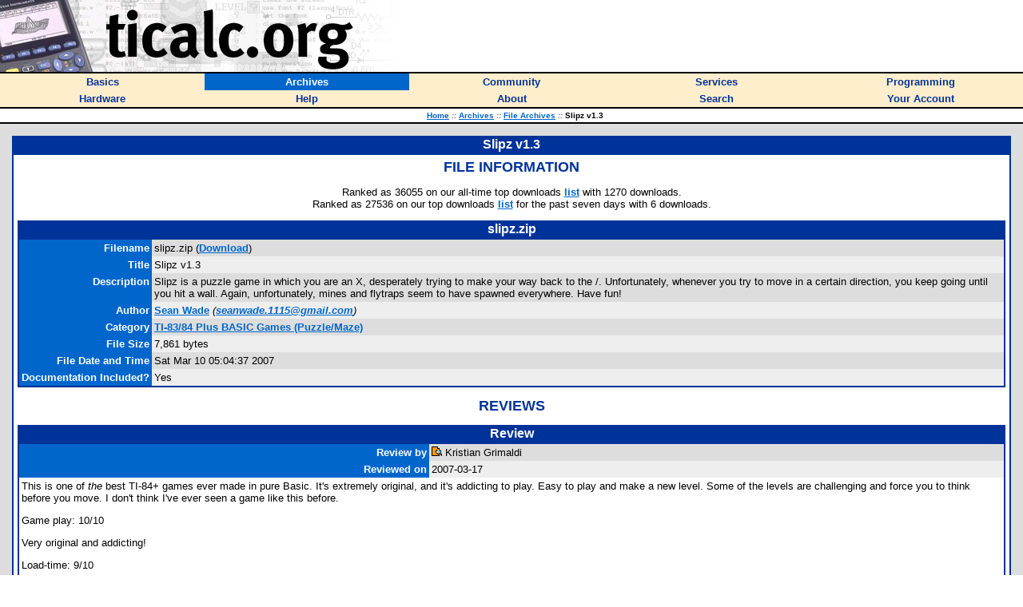

--- FILE ---
content_type: text/html; charset=utf-8
request_url: https://www.ticalc.org/archives/files/fileinfo/397/39704.html
body_size: 3293
content:
<HTML>
<HEAD>
<META CHARSET="UTF-8">
<LINK REL="shortcut icon" HREF="/favicon.ico">
<LINK REL="stylesheet" TYPE="text/css" HREF="/style.css">
<SCRIPT LANGUAGE="JavaScript" SRC="/global.js"></SCRIPT>
<SCRIPT LANGUAGE="JavaScript" SRC="/mfunctions.js"></SCRIPT>
<TITLE>Slipz v1.3 - ticalc.org</TITLE>
</HEAD>
<BODY BGCOLOR="white" MARGINWIDTH="0" MARGINHEIGHT="0" LEFTMARGIN="0" TOPMARGIN="0" TEXT="black" LINK="#0066CC" VLINK="#666699">
<FONT FACE="Verdana,Arial,Helvetica">

<!-- header -->

<TABLE BORDER="0" CELLPADDING="0" CELLSPACING="0" WIDTH="100%"><!-- logo -->
<TR BGCOLOR="white">
<TD><A HREF="/"><IMG SRC="/images/logo.jpg" WIDTH="500" HEIGHT="90" BORDER="0" ALT="ticalc.org"></A></TD>
</TR>
<TR BGCOLOR="black"><!-- black line -->
<TD><IMG SRC="/images/clearpixel.gif" WIDTH="1" HEIGHT="2" ALT=""></TD>
</TR>
</TABLE>

<!-- links -->

<TABLE BORDER="0" CELLPADDING="3" CELLSPACING="0" WIDTH="100%">
<TR BGCOLOR="#FFEECC">

<TH WIDTH="20%" onMouseOver="mOvr(this);" onMouseOut="mOut(this);" onClick="mClk(this);">
<A CLASS="TopLink" HREF="/basics/"><FONT SIZE="2">Basics</FONT></A>
</TH>

<TH BGCOLOR="#0066CC" WIDTH="20%" onMouseOver="mOvrCursor(this);" onMouseOut="mOutCursor(this);" onClick="mClk(this);">
<A CLASS="TopVLink" HREF="/archives/"><FONT COLOR="white" SIZE="2">Archives</FONT></A>
</TH>

<TH WIDTH="20%" onMouseOver="mOvr(this);" onMouseOut="mOut(this);" onClick="mClk(this);">
<A CLASS="TopLink" HREF="/community/"><FONT SIZE="2">Community</FONT></A>
</TH>

<TH WIDTH="20%" onMouseOver="mOvr(this);" onMouseOut="mOut(this);" onClick="mClk(this);">
<A CLASS="TopLink" HREF="/services/"><FONT SIZE="2">Services</FONT></A>
</TH>

<TH WIDTH="20%" onMouseOver="mOvr(this);" onMouseOut="mOut(this);" onClick="mClk(this);">
<A CLASS="TopLink" HREF="/programming/"><FONT SIZE="2">Programming</FONT></A>
</TH>

</TR>
<TR BGCOLOR="#FFEECC">

<TH WIDTH="20%" onMouseOver="mOvr(this);" onMouseOut="mOut(this);" onClick="mClk(this);">
<A CLASS="TopLink" HREF="/hardware/"><FONT SIZE="2">Hardware</FONT></A>
</TH>

<TH WIDTH="20%" onMouseOver="mOvr(this);" onMouseOut="mOut(this);" onClick="mClk(this);">
<A CLASS="TopLink" HREF="/help/"><FONT SIZE="2">Help</FONT></A>
</TH>

<TH WIDTH="20%" onMouseOver="mOvr(this);" onMouseOut="mOut(this);" onClick="mClk(this);">
<A CLASS="TopLink" HREF="/about/"><FONT SIZE="2">About</FONT></A>
</TH>

<TH WIDTH="20%" onMouseOver="mOvr(this);" onMouseOut="mOut(this);" onClick="mClk(this);">
<A CLASS="TopLink" HREF="/search/"><FONT SIZE="2">Search</FONT></A>
</TH>

<TH WIDTH="20%" onMouseOver="mOvr(this);" onMouseOut="mOut(this);" onClick="mClk(this);">
<A CLASS="TopLink" HREF="/account/"><FONT SIZE="2">Your Account</FONT></A>
</TH>

</TR>
</TABLE>

<!-- /links -->

<TABLE BORDER="0" CELLPADDING="0" CELLSPACING="0" WIDTH="100%"><!-- black line -->
<TR BGCOLOR="black">
<TD><IMG SRC="/images/clearpixel.gif" WIDTH="1" HEIGHT="2" ALT=""></TD>
</TR>
</TABLE><!-- /black line -->

<TABLE BORDER="0" CELLPADDING="3" CELLSPACING="0" WIDTH="100%">
<TR BGCOLOR="white">
<TH>
<FONT FACE="Verdana,Arial,Helvetica" SIZE="1">
&nbsp;&nbsp;
<A HREF="/">Home</A>
<FONT COLOR="#666666"><I>::</I></FONT>
<A HREF="/archives/">Archives</A>
<FONT COLOR="#666666"><I>::</I></FONT>
<A HREF="/archives/files/">File Archives</A>
<FONT COLOR="#666666"><I>::</I></FONT>
Slipz v1.3
</FONT>
</TH>
</TR>
</TABLE>

<TABLE BORDER="0" CELLPADDING="0" CELLSPACING="0" WIDTH="100%"><!-- black line -->
<TR BGCOLOR="black">
<TD><IMG SRC="/images/clearpixel.gif" WIDTH="1" HEIGHT="2" ALT=""></TD>
</TR>
</TABLE><!-- /black line -->
<TABLE WIDTH="100%" BORDER="0" CELLPADDING="15" CELLSPACING="0"><!-- body -->
<TR BGCOLOR="#DDDDDD">
<TD class="t1" WIDTH="100%" VALIGN="TOP">
<SCRIPT LANGUAGE="JavaScript">function subrat() { try {  document.getElementById('ratf').submit(); } catch (e) {} }</SCRIPT><TABLE BORDER="0" CELLPADDING="2" CELLSPACING="0" WIDTH="100%">
<TR BGCOLOR="#003399">
<TH>
<FONT COLOR="white" FACE="Verdana,Arial,Helvetica">
Slipz v1.3
</FONT>
</TH>
</TR>
<TR BGCOLOR="#003399" VALIGN="TOP">
<TD>
<TABLE BORDER="0" CELLSPACING="0" CELLPADDING="5" WIDTH="100%">
<TR BGCOLOR="white">
<TD>
<FONT FACE="Verdana,Arial,Helvetica" SIZE="2">
<CENTER><P>
<FONT COLOR="#003399" SIZE="4">
<B>FILE INFORMATION</B>
</FONT>
</P>
</CENTER><CENTER><P>
Ranked as 36055 on our all-time top downloads <A HREF="/archives/files/stats.html#2">list</A> with 1270 downloads.<BR>Ranked as 27536 on our top downloads <A HREF="/archives/files/stats.html#1">list</A> for the past seven days with 6 downloads.<BR>
</P></CENTER><CENTER><TABLE BORDER="0" CELLPADDING="2" CELLSPACING="0">
<TR BGCOLOR="#003399">
<TH>
<FONT COLOR="white" FACE="Verdana,Arial,Helvetica">
slipz.zip
</FONT>
</TH>
</TR>
<TR BGCOLOR="#003399">
<TD>
<TABLE BORDER="0" CELLPADDING="3" CELLSPACING="0" WIDTH="100%">
<TR>
<TD ALIGN="RIGHT" BGCOLOR="#0066CC" VALIGN="TOP">
<FONT COLOR="white" FACE="Verdana,Arial,Helvetica" SIZE="2">
<B>
Filename
</B>
</FONT>
</TD>
<TD BGCOLOR="#DDDDDD" VALIGN="TOP">
<FONT FACE="Verdana,Arial,Helvetica" SIZE="2">
slipz.zip (<B><A HREF="/pub/83plus/basic/games/puzzle/maze/slipz.zip">Download</A></B>)
</FONT>
</TD>
</TR>
<TR>
<TD ALIGN="RIGHT" BGCOLOR="#0066CC" VALIGN="TOP">
<FONT COLOR="white" FACE="Verdana,Arial,Helvetica" SIZE="2">
<B>
Title
</B>
</FONT>
</TD>
<TD BGCOLOR="#EEEEEE" VALIGN="TOP">
<FONT FACE="Verdana,Arial,Helvetica" SIZE="2">
Slipz v1.3
</FONT>
</TD>
</TR>
<TR>
<TD ALIGN="RIGHT" BGCOLOR="#0066CC" VALIGN="TOP">
<FONT COLOR="white" FACE="Verdana,Arial,Helvetica" SIZE="2">
<B>
Description
</B>
</FONT>
</TD>
<TD BGCOLOR="#DDDDDD" VALIGN="TOP">
<FONT FACE="Verdana,Arial,Helvetica" SIZE="2">
Slipz is a puzzle game in which you are an X, desperately trying to make your way back to the /.  Unfortunately, whenever you try to move in a certain direction, you keep going until you hit a wall.  Again, unfortunately, mines and flytraps seem to have spawned everywhere.  Have fun!
</FONT>
</TD>
</TR>
<TR>
<TD ALIGN="RIGHT" BGCOLOR="#0066CC" VALIGN="TOP">
<FONT COLOR="white" FACE="Verdana,Arial,Helvetica" SIZE="2">
<B>
Author
</B>
</FONT>
</TD>
<TD BGCOLOR="#EEEEEE" VALIGN="TOP">
<FONT FACE="Verdana,Arial,Helvetica" SIZE="2">
<A HREF="/archives/files/authors/99/9988.html"><B>Sean Wade</B></A> <I>(<B><A HREF="mailto:seanwade.1115@gmail.com">seanwade.1115@gmail.com</A></B>)</I><BR>
</FONT>
</TD>
</TR>
<TR>
<TD ALIGN="RIGHT" BGCOLOR="#0066CC" VALIGN="TOP">
<FONT COLOR="white" FACE="Verdana,Arial,Helvetica" SIZE="2">
<B>
Category
</B>
</FONT>
</TD>
<TD BGCOLOR="#DDDDDD" VALIGN="TOP">
<FONT FACE="Verdana,Arial,Helvetica" SIZE="2">
<B><A HREF="/pub/83plus/basic/games/puzzle/maze">TI-83/84 Plus BASIC Games (Puzzle/Maze)</A></B>
</FONT>
</TD>
</TR>
<TR>
<TD ALIGN="RIGHT" BGCOLOR="#0066CC" VALIGN="TOP">
<FONT COLOR="white" FACE="Verdana,Arial,Helvetica" SIZE="2">
<B>
File Size
</B>
</FONT>
</TD>
<TD BGCOLOR="#EEEEEE" VALIGN="TOP">
<FONT FACE="Verdana,Arial,Helvetica" SIZE="2">
7,861 bytes
</FONT>
</TD>
</TR>
<TR>
<TD ALIGN="RIGHT" BGCOLOR="#0066CC" VALIGN="TOP">
<FONT COLOR="white" FACE="Verdana,Arial,Helvetica" SIZE="2">
<B>
File Date and Time
</B>
</FONT>
</TD>
<TD BGCOLOR="#DDDDDD" VALIGN="TOP">
<FONT FACE="Verdana,Arial,Helvetica" SIZE="2">
Sat Mar 10 05:04:37 2007

</FONT>
</TD>
</TR>
<TR>
<TD ALIGN="RIGHT" BGCOLOR="#0066CC" VALIGN="TOP">
<FONT COLOR="white" FACE="Verdana,Arial,Helvetica" SIZE="2">
<B>
Documentation&nbsp;Included?
</B>
</FONT>
</TD>
<TD BGCOLOR="#EEEEEE" VALIGN="TOP">
<FONT FACE="Verdana,Arial,Helvetica" SIZE="2">
Yes
</FONT>
</TD>
</TR>
</TABLE>
</TD>
</TR>
</TABLE>
</CENTER>
<CENTER>
<P>
<FONT COLOR="#003399" SIZE="4">
<B>REVIEWS</B>
</FONT>
</P>
<TABLE BORDER="0" CELLPADDING="2" CELLSPACING="0">
<TR BGCOLOR="#003399">
<TH>
<FONT COLOR="white" FACE="Verdana,Arial,Helvetica">
Review
</FONT>
</TH>
</TR>
<TR BGCOLOR="#003399">
<TD>
<TABLE BORDER="0" CELLPADDING="3" CELLSPACING="0" WIDTH="100%">
<TR>
<TD ALIGN="RIGHT" BGCOLOR="#0066CC" VALIGN="TOP">
<FONT COLOR="white" FACE="Verdana,Arial,Helvetica" SIZE="2">
<B>
Review by
</B>
</FONT>
</TD>
<TD BGCOLOR="#DDDDDD" VALIGN="TOP">
<FONT FACE="Verdana,Arial,Helvetica" SIZE="2">
<A HREF="/cgi-bin/acct-view.cgi?userid=68051"><img src="/images/misc/acct.gif" border="0"></a>&nbsp;Kristian Grimaldi
</FONT>
</TD>
</TR>
<TR>
<TD ALIGN="RIGHT" BGCOLOR="#0066CC" VALIGN="TOP">
<FONT COLOR="white" FACE="Verdana,Arial,Helvetica" SIZE="2">
<B>
Reviewed on
</B>
</FONT>
</TD>
<TD BGCOLOR="#EEEEEE" VALIGN="TOP">
<FONT FACE="Verdana,Arial,Helvetica" SIZE="2">
2007-03-17
</FONT>
</TD>
</TR>
<TR BGCOLOR="white"><TD COLSPAN="2" VALIGN=TOP ALIGN=LEFT><FONT FACE="Verdana,Arial,Helvetica" SIZE="2">
This is one of <em>the</em> best TI-84+ games ever made in pure Basic.  It's extremely original, and it's addicting to play.  Easy to play and make a new level.  Some of the levels are challenging and force you to think before you move.  I don't think I've ever seen a game like this before.<P><P>Game play: 10/10<P>Very original and addicting!<P><P>Load-time: 9/10<P>It doesn't take very long to load levels.<P><P>Memory: 8/10<P>You can only make 5 new levels <P><P>Level-editor: 10/10<P>Extremely easy to make new levels!<P><P>Overall: 9.3/10<P>A must have!<P><P>I recommend this program to everyone who has a calculator!</FONT></TD></TR>
</TABLE>
</TD>
</TR>
</TABLE>
<BR>
</CENTER>
<CENTER><P>
<FONT COLOR="#003399" SIZE="4">
<B>LEAVE FEEDBACK</B>
</FONT>
</P>
Questions, comments, and problems regarding <B>the file itself</B> should be sent <B>directly to the author(s)</B> listed above.<BR><BR><B><A HREF="/cgi-bin/review.pl?f=39704">Write a review for this file</A></B> (requires a free <B><A HREF="/account/signup.html">account</A></B>)<BR><BR><B><A HREF="/cgi-bin/repinapp.pl?fileid=39704">Report inappropriate or miscategorized file</A></B> (requires an account; or you may <B><A HREF="mailto:contact@ticalc.org?subject=File archive feedback: http://www.ticalc.org/archives/files/fileinfo/397/39704.html">email us</A></B> directly)<BR><BR><CENTER>If you have downloaded and tried this program, please rate it on the scale below<br><form name="ratf" id="ratf" method="post" action="/cgi-bin/ratefile.pl" style="margin-top:0px;"><input type="hidden" name="f" value="39704"><table border="0" cellpadding="0" cellspacing="0"><tr valign="top"><TD class="t1" align="left">Bad</TD><TD class="t1" align="right">Good</TD></tr><tr valign="top"><TD class="t1" colspan="2"><nobr><input onclick="subrat()" type="radio" name="v" value="1">1&nbsp;&nbsp;<input onclick="subrat()" type="radio" name="v" value="2">2&nbsp;&nbsp;<input onclick="subrat()" type="radio" name="v" value="3">3&nbsp;&nbsp;<input onclick="subrat()" type="radio" name="v" value="4">4&nbsp;&nbsp;<input onclick="subrat()" type="radio" name="v" value="5">5&nbsp;&nbsp;<input onclick="subrat()" type="radio" name="v" value="6">6&nbsp;&nbsp;<input onclick="subrat()" type="radio" name="v" value="7">7&nbsp;&nbsp;<input onclick="subrat()" type="radio" name="v" value="8">8&nbsp;&nbsp;<input onclick="subrat()" type="radio" name="v" value="9">9&nbsp;&nbsp;<input onclick="subrat()" type="radio" name="v" value="10">10&nbsp;&nbsp;</nobr></TD></tr></table></form>
</CENTER>
<CENTER>
<P>
<FONT COLOR="#003399" SIZE="4">
<B>ARCHIVE CONTENTS</B>
</FONT>
</P>
</CENTER>
<CENTER>
<TABLE BORDER="0">
<TR>
<TD class="t1" ><TABLE BORDER="0" CELLPADDING="2" CELLSPACING="0" WIDTH="100%">
<TR BGCOLOR="#003399">
<TH>
<FONT COLOR="white" FACE="Verdana,Arial,Helvetica">
Archive Contents
</FONT>
</TH>
</TR>
<TR BGCOLOR="#003399">
<TD>
<TABLE BORDER="0" CELLPADDING="1" CELLSPACING="0" WIDTH="100%">
<TR BGCOLOR="#0066CC">
<TH class="t3">
Name
</TH>
<TH class="t3">
Size
</TH>
</TR>
<TR BGCOLOR="#DDDDDD" VALIGN=TOP><TD class="t1" >LVL1.BMP&nbsp;&nbsp;&nbsp;</TD><TD class="t1" ALIGN=RIGHT>73782</TD></TR>
<TR BGCOLOR="#EEEEEE" VALIGN=TOP><TD class="t1" >LVL6.BMP&nbsp;&nbsp;&nbsp;</TD><TD class="t1" ALIGN=RIGHT>73782</TD></TR>
<TR BGCOLOR="#DDDDDD" VALIGN=TOP><TD class="t1" >LVLEDITOR.BMP&nbsp;&nbsp;&nbsp;</TD><TD class="t1" ALIGN=RIGHT>73782</TD></TR>
<TR BGCOLOR="#EEEEEE" VALIGN=TOP><TD class="t1" >MAINSCREEN.BMP&nbsp;&nbsp;&nbsp;</TD><TD class="t1" ALIGN=RIGHT>73782</TD></TR>
<TR BGCOLOR="#DDDDDD" VALIGN=TOP><TD class="t1" ><A HREF="/cgi-bin/zipview?83plus/basic/games/puzzle/maze/slipz.zip;readme.txt">readme.txt</A>&nbsp;&nbsp;&nbsp;</TD><TD class="t1" ALIGN=RIGHT>1628</TD></TR>
<TR BGCOLOR="#EEEEEE" VALIGN=TOP><TD class="t1" >SLIPZ.8xp&nbsp;&nbsp;&nbsp;</TD><TD class="t1" ALIGN=RIGHT>6729</TD></TR>
</TABLE>
</TD>
</TR>
</TABLE>
</TD></TR>
</TABLE>
</CENTER>
</FONT>
</TD>
</TR>
</TABLE>
</TD>
</TR>
</TABLE>
</TD>
</TR>
</TABLE><!-- /body -->

<TABLE BORDER="0" CELLPADDING="0" CELLSPACING="0" WIDTH="100%"><!-- black line -->
<TR BGCOLOR="black">
<TD><IMG SRC="/images/clearpixel.gif" WIDTH="1" HEIGHT="2" ALT=""></TD>
</TR>
</TABLE><!-- /black line -->

<!-- copyright notice -->

<FONT FACE="Verdana,Arial,Helvetica" SIZE="1">
<P>
&nbsp;&nbsp;Copyright &copy; 1996-2019, the ticalc.org project.  All rights reserved. |
<B><A HREF="/about/contact.html">Contact Us</A></B> |
<B><A HREF="/about/disclaimer.html">Disclaimer</A></B>
</P>
</FONT>

<!-- /copyright notice -->

</FONT>
<script type="text/javascript">
var gaJsHost = (("https:" == document.location.protocol) ? "https://ssl." : "http://www.");
document.write(unescape("%3Cscript src='" + gaJsHost + "google-analytics.com/ga.js' type='text/javascript'%3E%3C/script%3E"));
</script>
<script type="text/javascript">
try {
    var pageTracker = _gat._getTracker("UA-2686478-1");
    pageTracker._trackPageview();
} catch(err) {}</script>
</BODY>
</HTML>
